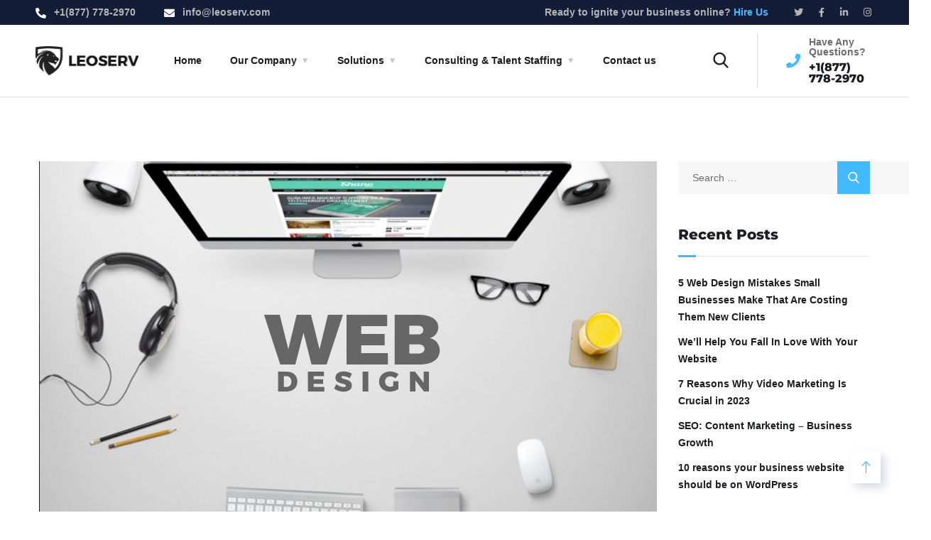

--- FILE ---
content_type: text/html; charset=UTF-8
request_url: https://leoserv.com/category/development/
body_size: 13447
content:
<!doctype html><html dir="ltr" lang="en-US" prefix="og: https://ogp.me/ns#"><head><script data-no-optimize="1">var litespeed_docref=sessionStorage.getItem("litespeed_docref");litespeed_docref&&(Object.defineProperty(document,"referrer",{get:function(){return litespeed_docref}}),sessionStorage.removeItem("litespeed_docref"));</script> <meta charset="UTF-8"><meta name="viewport" content="width=device-width, initial-scale=1"><link rel="profile" href="https://gmpg.org/xfn/11"><title>Development - Leoserv Inc | Web Design &amp; Digital Marketing Agency</title><meta name="robots" content="max-image-preview:large" /><link rel="canonical" href="https://leoserv.com/category/development/" /><meta name="generator" content="All in One SEO Pro (AIOSEO) 4.9.3" /><meta property="og:locale" content="en_US" /><meta property="og:site_name" content="Leoserv Inc | Web Design &amp; Digital Marketing Agency - Top Houston Web Design Company growing business globally." /><meta property="og:type" content="article" /><meta property="og:title" content="Development - Leoserv Inc | Web Design &amp; Digital Marketing Agency" /><meta property="og:url" content="https://leoserv.com/category/development/" /><meta property="og:image" content="https://leoserv.com/wp-content/uploads/2025/07/leoserv-logo-dark.png" /><meta property="og:image:secure_url" content="https://leoserv.com/wp-content/uploads/2025/07/leoserv-logo-dark.png" /><meta property="og:image:width" content="299" /><meta property="og:image:height" content="83" /><meta property="article:publisher" content="https://facebook.com/leoservinc" /><meta name="twitter:card" content="summary_large_image" /><meta name="twitter:site" content="@leoservinc" /><meta name="twitter:title" content="Development - Leoserv Inc | Web Design &amp; Digital Marketing Agency" /><meta name="twitter:image" content="https://leoserv.com/wp-content/uploads/2025/07/leoserv-logo-dark.png" /> <script type="application/ld+json" class="aioseo-schema">{"@context":"https:\/\/schema.org","@graph":[{"@type":"BreadcrumbList","@id":"https:\/\/leoserv.com\/category\/development\/#breadcrumblist","itemListElement":[{"@type":"ListItem","@id":"https:\/\/leoserv.com#listItem","position":1,"name":"Home","item":"https:\/\/leoserv.com","nextItem":{"@type":"ListItem","@id":"https:\/\/leoserv.com\/category\/development\/#listItem","name":"Development"}},{"@type":"ListItem","@id":"https:\/\/leoserv.com\/category\/development\/#listItem","position":2,"name":"Development","previousItem":{"@type":"ListItem","@id":"https:\/\/leoserv.com#listItem","name":"Home"}}]},{"@type":"CollectionPage","@id":"https:\/\/leoserv.com\/category\/development\/#collectionpage","url":"https:\/\/leoserv.com\/category\/development\/","name":"Development - Leoserv Inc | Web Design & Digital Marketing Agency","inLanguage":"en-US","isPartOf":{"@id":"https:\/\/leoserv.com\/#website"},"breadcrumb":{"@id":"https:\/\/leoserv.com\/category\/development\/#breadcrumblist"}},{"@type":"Organization","@id":"https:\/\/leoserv.com\/#organization","name":"Leoserv Inc | Web Design & Digital Marketing Agency","description":"Top Houston Web Design Company growing business globally.","url":"https:\/\/leoserv.com\/","telephone":"+12816987483","logo":{"@type":"ImageObject","url":"https:\/\/leoserv.com\/wp-content\/uploads\/2025\/07\/leoserv-logo-dark.png","@id":"https:\/\/leoserv.com\/category\/development\/#organizationLogo","width":299,"height":83},"image":{"@id":"https:\/\/leoserv.com\/category\/development\/#organizationLogo"},"sameAs":["https:\/\/facebook.com\/leoservinc","https:\/\/x.com\/leoservinc","https:\/\/instagram.com\/leoservinc","https:\/\/www.linkedin.com\/company\/leoserv\/"]},{"@type":"WebSite","@id":"https:\/\/leoserv.com\/#website","url":"https:\/\/leoserv.com\/","name":"Leoserv Inc | Web Design & Digital Marketing Agency","description":"Top Houston Web Design Company growing business globally.","inLanguage":"en-US","publisher":{"@id":"https:\/\/leoserv.com\/#organization"}}]}</script> <link rel='dns-prefetch' href='//fonts.googleapis.com' /><link rel="alternate" type="application/rss+xml" title="Leoserv Inc | Web Design &amp; Digital Marketing Agency &raquo; Feed" href="https://leoserv.com/feed/" /><link rel="alternate" type="application/rss+xml" title="Leoserv Inc | Web Design &amp; Digital Marketing Agency &raquo; Comments Feed" href="https://leoserv.com/comments/feed/" /><link rel="alternate" type="application/rss+xml" title="Leoserv Inc | Web Design &amp; Digital Marketing Agency &raquo; Development Category Feed" href="https://leoserv.com/category/development/feed/" /><link data-optimized="2" rel="stylesheet" href="https://leoserv.com/wp-content/litespeed/css/ac4e4468dbc7702442caa30930b17b68.css?ver=e70fc" /> <script type="litespeed/javascript" data-src="https://leoserv.com/wp-includes/js/jquery/jquery.min.js" id="jquery-core-js"></script> <script id="simple-likes-public-js-js-extra" type="litespeed/javascript">var simpleLikes={"ajaxurl":"https://leoserv.com/wp-admin/admin-ajax.php","like":"Like","unlike":"Unlike"}</script> <link rel="https://api.w.org/" href="https://leoserv.com/wp-json/" /><link rel="alternate" title="JSON" type="application/json" href="https://leoserv.com/wp-json/wp/v2/categories/3" /><link rel="EditURI" type="application/rsd+xml" title="RSD" href="https://leoserv.com/xmlrpc.php?rsd" /><meta name="generator" content="WordPress 6.9" /><meta name="author" content="Leoserv Inc."><meta name="distribution" content="Global"><meta name="Language" content="English" /><META name="YahooSeeker" content="INDEX, FOLLOW"><META name="msnbot" content="INDEX, FOLLOW"><META name="allow-search" content="yes"><meta name="DC.title" content="App Design Website, Creative Graphic Design Agency, Website Development Company Texas" /><meta name="geo.region" content="US-TX" /><meta name="geo.placename" content="The Woodlands" /><meta name="geo.position" content="30.172843;-95.470128" /><meta name="ICBM" content="30.172843, -95.470128" /><meta name="robots" content="noydir,noodp" /><meta name="revisit-after" content="2 days"><meta property="og:title" content="Leoserv: Top Ecommerce Web Development Company"/><meta property="og:description" content="With 10 years of successful journey, Leoserv is one of the top professional eCommerce web development company. Call our experts to discuss your project." /><meta property="og:url" content="https://leoserv.com/"/><meta property="og:image" content="https://leoserv.com/wp-content/uploads/2018/06/leoserv-logo2.png" /><meta name="rating" content="General"><meta name="twitter:card" content="With 10 years of successful journey, Leoserv is one of the top professional eCommerce web development company. Call our experts to discuss your project." /><meta name="twitter:title" content="Leoserv: Top Ecommerce Web Development Company" /><meta name="twitter:description" content="With 10 years of successful journey, Leoserv is one of the top professional eCommerce web development company. Call our experts to discuss your project."/><meta name="twitter:image" content="https://leoserv.com/wp-content/uploads/2018/06/leoserv-logo2.png" /><meta name="google-site-verification" content="XwtFYtsKfM-EvVk0k4FfHwj4allHfoH9EIx1MzdmOJQ" /> <script type="litespeed/javascript" data-src="https://www.googletagmanager.com/gtag/js?id=G-GC4KZCLQCX"></script> <script type="litespeed/javascript">window.dataLayer=window.dataLayer||[];function gtag(){dataLayer.push(arguments)}
gtag('js',new Date());gtag('config','G-GC4KZCLQCX')</script><script type="litespeed/javascript">(function(url){if(/(?:Chrome\/26\.0\.1410\.63 Safari\/537\.31|WordfenceTestMonBot)/.test(navigator.userAgent)){return}
var addEvent=function(evt,handler){if(window.addEventListener){document.addEventListener(evt,handler,!1)}else if(window.attachEvent){document.attachEvent('on'+evt,handler)}};var removeEvent=function(evt,handler){if(window.removeEventListener){document.removeEventListener(evt,handler,!1)}else if(window.detachEvent){document.detachEvent('on'+evt,handler)}};var evts='contextmenu dblclick drag dragend dragenter dragleave dragover dragstart drop keydown keypress keyup mousedown mousemove mouseout mouseover mouseup mousewheel scroll'.split(' ');var logHuman=function(){if(window.wfLogHumanRan){return}
window.wfLogHumanRan=!0;var wfscr=document.createElement('script');wfscr.type='text/javascript';wfscr.async=!0;wfscr.src=url+'&r='+Math.random();(document.getElementsByTagName('head')[0]||document.getElementsByTagName('body')[0]).appendChild(wfscr);for(var i=0;i<evts.length;i++){removeEvent(evts[i],logHuman)}};for(var i=0;i<evts.length;i++){addEvent(evts[i],logHuman)}})('//leoserv.com/?wordfence_lh=1&hid=A59FE2AE105FA6EEDD3BD24B0249FB5D')</script> <script></script> <link rel="icon" href="https://leoserv.com/wp-content/uploads/2020/06/cropped-favicon-32x32.png" sizes="32x32" /><link rel="icon" href="https://leoserv.com/wp-content/uploads/2020/06/cropped-favicon-192x192.png" sizes="192x192" /><link rel="apple-touch-icon" href="https://leoserv.com/wp-content/uploads/2020/06/cropped-favicon-180x180.png" /><meta name="msapplication-TileImage" content="https://leoserv.com/wp-content/uploads/2020/06/cropped-favicon-270x270.png" /></head><body class="archive category category-development category-3 wp-theme-fsp wp-child-theme-fsp-child elementor-default elementor-kit-2686"><div id="page" class="site"><header id="site-header" class="site-header sticky-header header-style-2 header-fullwidth"><div class="header-topbar "><div class="octf-area-wrap"><div class="container-fluid"><ul class="topbar-info clearfix"><li>
<i class="fas fa-phone-alt"></i>				                        +1(877) 778-2970</li><li>
<i class="fas fa-envelope"></i>				                        info@leoserv.com</li></ul><ul class="social-list"><li><a href="https://twitter.com/leoservinc" target="_self" ><i class="fab fa-twitter"></i></a></li><li><a href="https://www.facebook.com/leoservinc" target="_self" ><i class="fab fa-facebook-f"></i></a></li><li><a href="https://www.linkedin.com/company/leoserv/" target="_self" ><i class="fab fa-linkedin-in"></i></a></li><li><a href="https://www.instagram.com/leoservinc/" target="_self" ><i class="fab fa-instagram"></i></a></li></ul><div class="extra-text">
Ready to ignite your business online? <a href="/get-started/">Hire Us</a></div></div></div></div><div class="octf-main-header"><div class="octf-area-wrap"><div class="container-fluid octf-mainbar-container"><div class="octf-mainbar"><div class="octf-mainbar-row octf-row"><div class="octf-col logo-col"><div id="site-logo" class="site-logo">
<a href="https://leoserv.com/">
<img data-lazyloaded="1" src="[data-uri]" width="300" height="85" class="logo-static" data-src="https://leoserv.com/wp-content/uploads/2020/06/leoserv-mobile-logo.png" alt="Leoserv Inc | Web Design &amp; Digital Marketing Agency">
<img class="logo-scroll" src="https://leoserv.com/wp-content/uploads/2020/06/leoserv-web-logo.png" alt="Leoserv Inc | Web Design &amp; Digital Marketing Agency">
</a></div></div><div class="octf-col menu-col"><nav id="site-navigation" class="main-navigation"><ul id="primary-menu" class="menu"><li id="menu-item-2856" class="menu-item menu-item-type-post_type menu-item-object-page menu-item-home menu-item-2856"><a href="https://leoserv.com/">Home</a></li><li id="menu-item-2857" class="menu-item menu-item-type-post_type menu-item-object-page menu-item-has-children menu-item-2857"><a href="https://leoserv.com/about-us/">Our Company</a><ul class="sub-menu"><li id="menu-item-2908" class="menu-item menu-item-type-post_type menu-item-object-page menu-item-2908"><a href="https://leoserv.com/our-mission/">Our Mission</a></li><li id="menu-item-2858" class="menu-item menu-item-type-post_type menu-item-object-page menu-item-2858"><a href="https://leoserv.com/why-choose-us/">Why Choose Us</a></li><li id="menu-item-3384" class="menu-item menu-item-type-post_type menu-item-object-page menu-item-3384"><a href="https://leoserv.com/press/">Press</a></li></ul></li><li id="menu-item-2859" class="menu-item menu-item-type-post_type menu-item-object-page menu-item-has-children menu-item-2859"><a href="https://leoserv.com/our-services/">Solutions</a><ul class="sub-menu"><li id="menu-item-3392" class="menu-item menu-item-type-custom menu-item-object-custom menu-item-3392"><a href="https://leoserv.com/online-marketing-for-doctors/">Healthcare Marketing</a></li><li id="menu-item-3386" class="menu-item menu-item-type-custom menu-item-object-custom menu-item-3386"><a href="https://leoserv.com/our-services/search-engine-optimization/">SEO</a></li><li id="menu-item-3387" class="menu-item menu-item-type-custom menu-item-object-custom menu-item-3387"><a href="https://leoserv.com/our-services/website-development-design/">Web Development</a></li><li id="menu-item-3388" class="menu-item menu-item-type-custom menu-item-object-custom menu-item-3388"><a href="https://leoserv.com/our-services/social-media-marketing-advertising/">Social Media Marketing</a></li><li id="menu-item-3389" class="menu-item menu-item-type-custom menu-item-object-custom menu-item-3389"><a href="https://leoserv.com/our-services/promotional-video-marketing/">Promo Videos</a></li><li id="menu-item-3390" class="menu-item menu-item-type-custom menu-item-object-custom menu-item-3390"><a href="https://leoserv.com/our-services/print-media-graphic-design/">Print/Media Marketing</a></li><li id="menu-item-3478" class="menu-item menu-item-type-post_type menu-item-object-page menu-item-3478"><a href="https://leoserv.com/our-services/event-marketing-publicity/">Event Marketing &#038; Publicity</a></li></ul></li><li id="menu-item-3382" class="menu-item menu-item-type-custom menu-item-object-custom menu-item-has-children menu-item-3382"><a href="https://leoserv.com/it-recruitment-staffing/">Consulting &#038; Talent Staffing</a><ul class="sub-menu"><li id="menu-item-3383" class="menu-item menu-item-type-post_type menu-item-object-page menu-item-3383"><a href="https://leoserv.com/careers/">Careers</a></li></ul></li><li id="menu-item-2875" class="menu-item menu-item-type-post_type menu-item-object-page menu-item-2875"><a href="https://leoserv.com/contact-us/">Contact us</a></li></ul></nav></div><div class="octf-col cta-col text-right"><div class="octf-btn-cta"><div class="octf-header-module"><div class="toggle_search octf-cta-icons">
<i class="flaticon-search"></i></div><div class="h-search-form-field"><div class="h-search-form-inner"><form role="search" method="get" id="search-form" class="search-form" action="https://leoserv.com/" >
<label><span class="screen-reader-text">Search for:</span>
<input type="search" class="search-field" placeholder="Search &hellip;" value="" name="s" /></label>
<button type="submit" class="search-submit"><i class="flaticon-search"></i></button></form></div></div></div><div class="octf-header-module"><div class="btn-cta-group contact-header">
<i class="fas fa-phone"></i><div class="cinfo-header">
<span>Have Any Questions?</span>
<span class="main-text">+1(877) 778-2970</span></div></div></div></div></div></div></div></div></div></div><div class="header_mobile"><div class="container"><div class="mlogo_wrapper clearfix"><div class="mobile_logo">
<a href="https://leoserv.com/">
<img data-lazyloaded="1" src="[data-uri]" width="300" height="85" data-src="https://leoserv.com/wp-content/uploads/2020/06/leoserv-mobile-logo.png" alt="Leoserv Inc | Web Design &amp; Digital Marketing Agency">
</a></div><div id="mmenu_toggle">
<button></button></div></div><div class="mmenu_wrapper"><div class="mobile_nav collapse"><ul id="menu-primary-menu" class="mobile_mainmenu"><li class="menu-item menu-item-type-post_type menu-item-object-page menu-item-home menu-item-2856"><a href="https://leoserv.com/">Home</a></li><li class="menu-item menu-item-type-post_type menu-item-object-page menu-item-has-children menu-item-2857"><a href="https://leoserv.com/about-us/">Our Company</a><ul class="sub-menu"><li class="menu-item menu-item-type-post_type menu-item-object-page menu-item-2908"><a href="https://leoserv.com/our-mission/">Our Mission</a></li><li class="menu-item menu-item-type-post_type menu-item-object-page menu-item-2858"><a href="https://leoserv.com/why-choose-us/">Why Choose Us</a></li><li class="menu-item menu-item-type-post_type menu-item-object-page menu-item-3384"><a href="https://leoserv.com/press/">Press</a></li></ul></li><li class="menu-item menu-item-type-post_type menu-item-object-page menu-item-has-children menu-item-2859"><a href="https://leoserv.com/our-services/">Solutions</a><ul class="sub-menu"><li class="menu-item menu-item-type-custom menu-item-object-custom menu-item-3392"><a href="https://leoserv.com/online-marketing-for-doctors/">Healthcare Marketing</a></li><li class="menu-item menu-item-type-custom menu-item-object-custom menu-item-3386"><a href="https://leoserv.com/our-services/search-engine-optimization/">SEO</a></li><li class="menu-item menu-item-type-custom menu-item-object-custom menu-item-3387"><a href="https://leoserv.com/our-services/website-development-design/">Web Development</a></li><li class="menu-item menu-item-type-custom menu-item-object-custom menu-item-3388"><a href="https://leoserv.com/our-services/social-media-marketing-advertising/">Social Media Marketing</a></li><li class="menu-item menu-item-type-custom menu-item-object-custom menu-item-3389"><a href="https://leoserv.com/our-services/promotional-video-marketing/">Promo Videos</a></li><li class="menu-item menu-item-type-custom menu-item-object-custom menu-item-3390"><a href="https://leoserv.com/our-services/print-media-graphic-design/">Print/Media Marketing</a></li><li class="menu-item menu-item-type-post_type menu-item-object-page menu-item-3478"><a href="https://leoserv.com/our-services/event-marketing-publicity/">Event Marketing &#038; Publicity</a></li></ul></li><li class="menu-item menu-item-type-custom menu-item-object-custom menu-item-has-children menu-item-3382"><a href="https://leoserv.com/it-recruitment-staffing/">Consulting &#038; Talent Staffing</a><ul class="sub-menu"><li class="menu-item menu-item-type-post_type menu-item-object-page menu-item-3383"><a href="https://leoserv.com/careers/">Careers</a></li></ul></li><li class="menu-item menu-item-type-post_type menu-item-object-page menu-item-2875"><a href="https://leoserv.com/contact-us/">Contact us</a></li></ul></div></div></div></div></header><div id="content" class="site-content"><div class="entry-content"><div class="container"><div class="row"><div id="primary" class="content-area col-lg-9 col-md-9 col-sm-12 col-xs-12"><main id="main" class="site-main"><article id="post-26" class="post-box masonry-post-item post-26 post type-post status-publish format-standard has-post-thumbnail hentry category-development category-seo category-technology tag-marketing tag-seo tag-web-design tag-web-development tag-website"><div class="post-inner"><div class="entry-media"><div class="post-cat"><span class="posted-in"><a href="https://leoserv.com/category/development/" rel="category tag">Development</a> <a href="https://leoserv.com/category/seo/" rel="category tag">SEO</a> <a href="https://leoserv.com/category/technology/" rel="category tag">Technology</a></span></div>	            <a href="https://leoserv.com/fall-in-love-with-your-website/">
<img data-lazyloaded="1" src="[data-uri]" width="870" height="520" data-src="https://leoserv.com/wp-content/uploads/2019/09/leoserv-web-design-8.jpg" class="attachment-post-thumbnail size-post-thumbnail wp-post-image" alt="" decoding="async" fetchpriority="high" data-srcset="https://leoserv.com/wp-content/uploads/2019/09/leoserv-web-design-8.jpg 870w, https://leoserv.com/wp-content/uploads/2019/09/leoserv-web-design-8-300x179.jpg 300w, https://leoserv.com/wp-content/uploads/2019/09/leoserv-web-design-8-768x459.jpg 768w, https://leoserv.com/wp-content/uploads/2019/09/leoserv-web-design-8-720x430.jpg 720w" data-sizes="(max-width: 870px) 100vw, 870px" />	            </a></div><div class="inner-post"><div class="entry-header"><div class="entry-meta">
<span class="posted-on">_ <a href="https://leoserv.com/fall-in-love-with-your-website/" rel="bookmark"><time class="entry-date published" datetime="2023-03-18T09:23:05+00:00">March 18, 2023</time></a></span><span class="byline">_ <a class="url fn n" href="https://leoserv.com/author/admin/">admin</a></span><span class="comment-num">_ <a href="https://leoserv.com/fall-in-love-with-your-website/#respond">0 Comments</a></span></div><h3 class="entry-title"><a href="https://leoserv.com/fall-in-love-with-your-website/" rel="bookmark">We&#8217;ll Help You Fall In Love With Your Website</a></h3></div><div class="entry-summary the-excerpt"><p>The basic premise of search engine reputation management is to use the following three strategies to accomplish the goal of creating a completely positive first page of search engine results for a specific term&#8230;</p></div><div class="btn-readmore">
<a href="https://leoserv.com/fall-in-love-with-your-website/"><i class="flaticon-right-arrow-1"></i> LEARN MORE</a>	        	<span class="sl-wrapper"><a href="https://leoserv.com/wp-admin/admin-ajax.php?action=process_simple_like&post_id=26&nonce=64e53f81fc&is_comment=0&disabled=true" class="sl-button sl-button-26" data-nonce="64e53f81fc" data-post-id="26" data-iscomment="0" title="Like"><span class="sl-icon"><svg role="img" xmlns="http://www.w3.org/2000/svg" xmlns:xlink="http://www.w3.org/1999/xlink" version="1.1" x="0" y="0" viewBox="0 0 128 128" enable-background="new 0 0 128 128" xml:space="preserve"><path id="heart" d="M64 127.5C17.1 79.9 3.9 62.3 1 44.4c-3.5-22 12.2-43.9 36.7-43.9 10.5 0 20 4.2 26.4 11.2 6.3-7 15.9-11.2 26.4-11.2 24.3 0 40.2 21.8 36.7 43.9C124.2 62 111.9 78.9 64 127.5zM37.6 13.4c-9.9 0-18.2 5.2-22.3 13.8C5 49.5 28.4 72 64 109.2c35.7-37.3 59-59.8 48.6-82 -4.1-8.7-12.4-13.8-22.3-13.8 -15.9 0-22.7 13-26.4 19.2C60.6 26.8 54.4 13.4 37.6 13.4z"/>&#9829;</svg></span><span class="sl-count">417</a><span id="sl-loader"></span></span></div></div></div></article><article id="post-3431" class="post-box masonry-post-item post-3431 post type-post status-publish format-standard has-post-thumbnail hentry category-design category-development"><div class="post-inner"><div class="entry-media"><div class="post-cat"><span class="posted-in"><a href="https://leoserv.com/category/design/" rel="category tag">Design</a> <a href="https://leoserv.com/category/development/" rel="category tag">Development</a></span></div>	            <a href="https://leoserv.com/10-reasons-your-business-website-should-be-on-wordpress/">
<img data-lazyloaded="1" src="[data-uri]" width="1042" height="665" data-src="https://leoserv.com/wp-content/uploads/2022/05/wordpress-benefits.jpeg" class="attachment-post-thumbnail size-post-thumbnail wp-post-image" alt="" decoding="async" data-srcset="https://leoserv.com/wp-content/uploads/2022/05/wordpress-benefits.jpeg 1042w, https://leoserv.com/wp-content/uploads/2022/05/wordpress-benefits-300x191.jpeg 300w, https://leoserv.com/wp-content/uploads/2022/05/wordpress-benefits-1024x654.jpeg 1024w, https://leoserv.com/wp-content/uploads/2022/05/wordpress-benefits-768x490.jpeg 768w, https://leoserv.com/wp-content/uploads/2022/05/wordpress-benefits-720x460.jpeg 720w" data-sizes="(max-width: 1042px) 100vw, 1042px" />	            </a></div><div class="inner-post"><div class="entry-header"><div class="entry-meta">
<span class="posted-on">_ <a href="https://leoserv.com/10-reasons-your-business-website-should-be-on-wordpress/" rel="bookmark"><time class="entry-date published updated" datetime="2022-05-06T20:18:28+00:00">May 6, 2022</time></a></span><span class="byline">_ <a class="url fn n" href="https://leoserv.com/author/admin/">admin</a></span><span class="comment-num">_ <a href="https://leoserv.com/10-reasons-your-business-website-should-be-on-wordpress/#respond">0 Comments</a></span></div><h3 class="entry-title"><a href="https://leoserv.com/10-reasons-your-business-website-should-be-on-wordpress/" rel="bookmark">10 reasons your business website should be on WordPress</a></h3></div><div class="entry-summary the-excerpt"><p>10 Benefits of Using WordPress to Power Your Company’s Website WordPress has been around since 2003 and is the most popular blogging software on the market. Over the last few years, WordPress has also become the content management software of choice for non-blogging websites. Here are the top 10 reasons why WordPress is so popular [&hellip;]</p></div><div class="btn-readmore">
<a href="https://leoserv.com/10-reasons-your-business-website-should-be-on-wordpress/"><i class="flaticon-right-arrow-1"></i> LEARN MORE</a>	        	<span class="sl-wrapper"><a href="https://leoserv.com/wp-admin/admin-ajax.php?action=process_simple_like&post_id=3431&nonce=64e53f81fc&is_comment=0&disabled=true" class="sl-button sl-button-3431" data-nonce="64e53f81fc" data-post-id="3431" data-iscomment="0" title="Like"><span class="sl-icon"><svg role="img" xmlns="http://www.w3.org/2000/svg" xmlns:xlink="http://www.w3.org/1999/xlink" version="1.1" x="0" y="0" viewBox="0 0 128 128" enable-background="new 0 0 128 128" xml:space="preserve"><path id="heart" d="M64 127.5C17.1 79.9 3.9 62.3 1 44.4c-3.5-22 12.2-43.9 36.7-43.9 10.5 0 20 4.2 26.4 11.2 6.3-7 15.9-11.2 26.4-11.2 24.3 0 40.2 21.8 36.7 43.9C124.2 62 111.9 78.9 64 127.5zM37.6 13.4c-9.9 0-18.2 5.2-22.3 13.8C5 49.5 28.4 72 64 109.2c35.7-37.3 59-59.8 48.6-82 -4.1-8.7-12.4-13.8-22.3-13.8 -15.9 0-22.7 13-26.4 19.2C60.6 26.8 54.4 13.4 37.6 13.4z"/>&#9829;</svg></span><span class="sl-count">187</a><span id="sl-loader"></span></span></div></div></div></article></main></div><aside id="primary-sidebar" class="widget-area primary-sidebar col-lg-3 col-md-3 col-sm-12 col-xs-12"><section id="search-2" class="widget widget_search"><form role="search" method="get" id="search-form" class="search-form" action="https://leoserv.com/" >
<label><span class="screen-reader-text">Search for:</span>
<input type="search" class="search-field" placeholder="Search &hellip;" value="" name="s" /></label>
<button type="submit" class="search-submit"><i class="flaticon-search"></i></button></form></section><section id="recent-posts-2" class="widget widget_recent_entries"><h5 class="widget-title">Recent Posts</h5><ul><li>
<a href="https://leoserv.com/5-web-design-mistakes-small-businesses-make-that-are-costing-them-new-clients/">5 Web Design Mistakes Small Businesses Make That Are Costing Them New Clients</a></li><li>
<a href="https://leoserv.com/fall-in-love-with-your-website/">We&#8217;ll Help You Fall In Love With Your Website</a></li><li>
<a href="https://leoserv.com/7-reasons-why-promotional-marketing-is-crucial/">7 Reasons Why Video Marketing Is Crucial in 2023</a></li><li>
<a href="https://leoserv.com/seo-basics-content-marketing/">SEO: Content Marketing &#8211; Business Growth</a></li><li>
<a href="https://leoserv.com/10-reasons-your-business-website-should-be-on-wordpress/">10 reasons your business website should be on WordPress</a></li></ul></section><section id="categories-3" class="widget widget_categories"><h5 class="widget-title">Categories</h5><form action="https://leoserv.com" method="get"><label class="screen-reader-text" for="cat">Categories</label><select  name='cat' id='cat' class='postform'><option value='-1'>Select Category</option><option class="level-0" value="2">Design</option><option class="level-0" value="3" selected="selected">Development</option><option class="level-0" value="36">Marketing</option><option class="level-0" value="34">Promos</option><option class="level-0" value="24">SEO</option><option class="level-0" value="40">Small Business</option><option class="level-0" value="4">Startup</option><option class="level-0" value="5">Technology</option><option class="level-0" value="35">Videos</option><option class="level-0" value="38">Web Design</option>
</select></form><script type="litespeed/javascript">((dropdownId)=>{const dropdown=document.getElementById(dropdownId);function onSelectChange(){setTimeout(()=>{if('escape'===dropdown.dataset.lastkey){return}
if(dropdown.value&&parseInt(dropdown.value)>0&&dropdown instanceof HTMLSelectElement){dropdown.parentElement.submit()}},250)}
function onKeyUp(event){if('Escape'===event.key){dropdown.dataset.lastkey='escape'}else{delete dropdown.dataset.lastkey}}
function onClick(){delete dropdown.dataset.lastkey}
dropdown.addEventListener('keyup',onKeyUp);dropdown.addEventListener('click',onClick);dropdown.addEventListener('change',onSelectChange)})("cat")</script> </section><section id="media_image-1" class="widget widget_media_image"><a href="https://leoserv.com/get-started/"><img data-lazyloaded="1" src="[data-uri]" width="271" height="350" data-src="https://leoserv.com/wp-content/uploads/2023/09/promo-image-copy.jpg" class="image wp-image-3652  attachment-full size-full" alt="" style="max-width: 100%; height: auto;" decoding="async" data-srcset="https://leoserv.com/wp-content/uploads/2023/09/promo-image-copy.jpg 271w, https://leoserv.com/wp-content/uploads/2023/09/promo-image-copy-232x300.jpg 232w" data-sizes="(max-width: 271px) 100vw, 271px" /></a></section><section id="custom_html-2" class="widget_text widget widget_custom_html"><div class="textwidget custom-html-widget"><script src="https://apps.elfsight.com/p/platform.js" defer></script> <div class="elfsight-app-796ec7c5-2fd4-4faa-801b-1b0adc0533b9"></div></div></section></aside></div></div></div></div><footer id="site-footer" class="site-footer" itemscope="itemscope" itemtype="http://schema.org/WPFooter"><div data-elementor-type="wp-post" data-elementor-id="1334" class="elementor elementor-1334"><div class="elementor-inner"><div class="elementor-section-wrap"><section class="elementor-section elementor-top-section elementor-element elementor-element-6508575e ot-traditional elementor-section-boxed elementor-section-height-default elementor-section-height-default" data-id="6508575e" data-element_type="section" data-settings="{&quot;background_background&quot;:&quot;classic&quot;}"><div class="elementor-container elementor-column-gap-default"><div class="elementor-row"><div class="elementor-column elementor-col-100 elementor-top-column elementor-element elementor-element-5587c4ca" data-id="5587c4ca" data-element_type="column"><div class="elementor-column-wrap elementor-element-populated"><div class="elementor-widget-wrap"><section class="elementor-section elementor-inner-section elementor-element elementor-element-186bd516 elementor-section-full_width ot-traditional elementor-section-height-default elementor-section-height-default" data-id="186bd516" data-element_type="section"><div class="elementor-container elementor-column-gap-default"><div class="elementor-row"><div class="elementor-column elementor-col-25 elementor-inner-column elementor-element elementor-element-18c5c13c" data-id="18c5c13c" data-element_type="column"><div class="elementor-column-wrap elementor-element-populated"><div class="elementor-widget-wrap"><div class="elementor-element elementor-element-7072aadf elementor-widget elementor-widget-heading" data-id="7072aadf" data-element_type="widget" data-widget_type="heading.default"><div class="elementor-widget-container"><h5 class="elementor-heading-title elementor-size-default">Services</h5></div></div><div class="elementor-element elementor-element-1f2e614b elementor-icon-list--layout-traditional elementor-list-item-link-full_width elementor-widget elementor-widget-icon-list" data-id="1f2e614b" data-element_type="widget" data-widget_type="icon-list.default"><div class="elementor-widget-container"><ul class="elementor-icon-list-items"><li class="elementor-icon-list-item">
<a href="https://leoserv.com/our-services/search-engine-optimization/"><span class="elementor-icon-list-text">Search Engine Optimization</span>
</a></li><li class="elementor-icon-list-item">
<a href="https://leoserv.com/our-services/website-development-design/"><span class="elementor-icon-list-text">Website Development/Design</span>
</a></li><li class="elementor-icon-list-item">
<a href="https://leoserv.com/our-services/social-media-marketing-advertising/"><span class="elementor-icon-list-text">Social Media Marketing/Advertising</span>
</a></li><li class="elementor-icon-list-item">
<a href="https://leoserv.com/our-services/promotional-video-marketing/"><span class="elementor-icon-list-text">Promotional Video Marketing</span>
</a></li><li class="elementor-icon-list-item">
<a href="https://leoserv.com/our-services/print-media-graphic-design/"><span class="elementor-icon-list-text">Print/Media Graphic Marketing</span>
</a></li><li class="elementor-icon-list-item">
<a href="https://leoserv.com/our-services/event-marketing-publicity/"><span class="elementor-icon-list-text">Event Marketing & Publicity</span>
</a></li></ul></div></div></div></div></div><div class="elementor-column elementor-col-25 elementor-inner-column elementor-element elementor-element-125edd59" data-id="125edd59" data-element_type="column"><div class="elementor-column-wrap elementor-element-populated"><div class="elementor-widget-wrap"><div class="elementor-element elementor-element-79516437 elementor-widget elementor-widget-heading" data-id="79516437" data-element_type="widget" data-widget_type="heading.default"><div class="elementor-widget-container"><h5 class="elementor-heading-title elementor-size-default">Resources</h5></div></div><div class="elementor-element elementor-element-7a61e2c6 elementor-icon-list--layout-traditional elementor-list-item-link-full_width elementor-widget elementor-widget-icon-list" data-id="7a61e2c6" data-element_type="widget" data-widget_type="icon-list.default"><div class="elementor-widget-container"><ul class="elementor-icon-list-items"><li class="elementor-icon-list-item">
<a href="https://leoserv.com/press/"><span class="elementor-icon-list-text">Press</span>
</a></li><li class="elementor-icon-list-item">
<a href="https://www.leoserv.com/careers"><span class="elementor-icon-list-text">Careers</span>
</a></li><li class="elementor-icon-list-item">
<a href="https://leoserv.com/testimonials/"><span class="elementor-icon-list-text">Testimonials</span>
</a></li><li class="elementor-icon-list-item">
<a href="/faqs"><span class="elementor-icon-list-text">FAQs</span>
</a></li><li class="elementor-icon-list-item">
<a href="https://desk.zoho.com/portal/leoserv/"><span class="elementor-icon-list-text">Client Portal</span>
</a></li><li class="elementor-icon-list-item">
<a href="mailto:ticket@leoserv.com"><span class="elementor-icon-list-text">Send a quick mail</span>
</a></li></ul></div></div></div></div></div><div class="elementor-column elementor-col-25 elementor-inner-column elementor-element elementor-element-69dac12b" data-id="69dac12b" data-element_type="column"><div class="elementor-column-wrap elementor-element-populated"><div class="elementor-widget-wrap"><div class="elementor-element elementor-element-dcdc7f6 elementor-icon-list--layout-traditional elementor-list-item-link-full_width elementor-widget elementor-widget-icon-list" data-id="dcdc7f6" data-element_type="widget" data-widget_type="icon-list.default"><div class="elementor-widget-container"><ul class="elementor-icon-list-items"><li class="elementor-icon-list-item">
<a href="https://leoserv.com/about-us/"><span class="elementor-icon-list-text">Who We Are</span>
</a></li><li class="elementor-icon-list-item">
<a href="https://leoserv.com/our-mission"><span class="elementor-icon-list-text">Our Mission</span>
</a></li><li class="elementor-icon-list-item">
<a href="https://leoserv.com/our-mission"><span class="elementor-icon-list-text">Our Vision</span>
</a></li><li class="elementor-icon-list-item">
<a href="https://leoserv.com/our-mission"><span class="elementor-icon-list-text">Our Philosophy</span>
</a></li><li class="elementor-icon-list-item">
<a href="https://leoserv.com/reviews"><span class="elementor-icon-list-text">Google Reviews</span>
</a></li><li class="elementor-icon-list-item">
<a href="https://leoserv.com/policies"><span class="elementor-icon-list-text">Privacy Policies</span>
</a></li></ul></div></div></div></div></div><div class="elementor-column elementor-col-25 elementor-inner-column elementor-element elementor-element-788ff7c7" data-id="788ff7c7" data-element_type="column"><div class="elementor-column-wrap elementor-element-populated"><div class="elementor-widget-wrap"><div class="elementor-element elementor-element-30b4cf6c elementor-widget elementor-widget-heading" data-id="30b4cf6c" data-element_type="widget" data-widget_type="heading.default"><div class="elementor-widget-container"><h5 class="elementor-heading-title elementor-size-default">Subscribe</h5></div></div><div class="elementor-element elementor-element-6f681dab elementor-widget elementor-widget-heading" data-id="6f681dab" data-element_type="widget" data-widget_type="heading.default"><div class="elementor-widget-container"><h5 class="elementor-heading-title elementor-size-default">About Leoserv</h5></div></div><div class="elementor-element elementor-element-544c9c0b elementor-widget elementor-widget-text-editor" data-id="544c9c0b" data-element_type="widget" data-widget_type="text-editor.default"><div class="elementor-widget-container"><div class="elementor-text-editor elementor-clearfix">
Follow our newsletter to stay
updated  about agency.</div></div></div><div class="elementor-element elementor-element-dfaa93f elementor-widget elementor-widget-html" data-id="dfaa93f" data-element_type="widget" data-widget_type="html.default"><div class="elementor-widget-container"><div id="mc_embed_signup"><form action="https://leoserv.us7.list-manage.com/subscribe/post?u=0a2a3e802ad9be17253e2410c&amp;id=488610a101" method="post" id="mc-embedded-subscribe-form" name="mc-embedded-subscribe-form" class="validate" target="_blank" novalidate><div id="mc_embed_signup_scroll">
<input type="email" value="" name="EMAIL" class="email form-control" id="mce-EMAIL" placeholder="email address" required><div style="position: absolute; left: -5000px;" aria-hidden="true"><input type="text" name="b_0a2a3e802ad9be17253e2410c_488610a101" tabindex="-1" value=""></div><div class="clear"><input type="submit" value="Subscribe" name="subscribe" id="mc-embedded-subscribe" class="button"></div></div></form></div></div></div></div></div></div></div></div></section><section class="elementor-section elementor-inner-section elementor-element elementor-element-6b33d5f7 elementor-section-full_width elementor-section-content-middle ot-traditional elementor-section-height-default elementor-section-height-default" data-id="6b33d5f7" data-element_type="section"><div class="elementor-container elementor-column-gap-default"><div class="elementor-row"><div class="elementor-column elementor-col-50 elementor-inner-column elementor-element elementor-element-1274ee67" data-id="1274ee67" data-element_type="column"><div class="elementor-column-wrap elementor-element-populated"><div class="elementor-widget-wrap"><div class="elementor-element elementor-element-3f47cf74 elementor-widget elementor-widget-image" data-id="3f47cf74" data-element_type="widget" data-widget_type="image.default"><div class="elementor-widget-container"><div class="elementor-image">
<img data-lazyloaded="1" src="[data-uri]" width="143" height="40" data-src="https://leoserv.com/wp-content/uploads/2020/01/lsv-footer.png" class="attachment-full size-full" alt="" /></div></div></div></div></div></div><div class="elementor-column elementor-col-50 elementor-inner-column elementor-element elementor-element-98aa355" data-id="98aa355" data-element_type="column"><div class="elementor-column-wrap elementor-element-populated"><div class="elementor-widget-wrap"><div class="elementor-element elementor-element-34acc483 wos-year elementor-widget elementor-widget-text-editor" data-id="34acc483" data-element_type="widget" data-widget_type="text-editor.default"><div class="elementor-widget-container"><div class="elementor-text-editor elementor-clearfix">
Copyright © {Y} | Leoserv Inc. | All rights reserved. <a href="https://leoserv.com/privacy-policy">Privacy Policy</a> | <a href="https://leoserv.com/terms-of-use">Terms Of Use</a></div></div></div></div></div></div></div></div></section></div></div></div></div></div></section></div></div></div></footer></div> <script id="zsiqchat" type="litespeed/javascript">var $zoho=$zoho||{};$zoho.salesiq=$zoho.salesiq||{widgetcode:"3765c2454ea2a7324ebcc8aa8030192a50f857650aa1ac7e1f1f619cdf9e2c61",values:{},ready:function(){}};var d=document;s=d.createElement("script");s.type="text/javascript";s.id="zsiqscript";s.defer=!0;s.src="https://salesiq.zoho.com/widget?plugin_source=wordpress";t=d.getElementsByTagName("script")[0];t.parentNode.insertBefore(s,t)</script><script type="speculationrules">{"prefetch":[{"source":"document","where":{"and":[{"href_matches":"/*"},{"not":{"href_matches":["/wp-*.php","/wp-admin/*","/wp-content/uploads/*","/wp-content/*","/wp-content/plugins/*","/wp-content/themes/fsp-child/*","/wp-content/themes/fsp/*","/*\\?(.+)"]}},{"not":{"selector_matches":"a[rel~=\"nofollow\"]"}},{"not":{"selector_matches":".no-prefetch, .no-prefetch a"}}]},"eagerness":"conservative"}]}</script> <script type="litespeed/javascript">(function($){$(document).ready(function(){var yearPlaceholder=$('.wos-year');var currentYear=new Date().getFullYear();yearPlaceholder.html(yearPlaceholder.html().replace('{Y}',currentYear))})})(jQuery)</script> <a id="back-to-top" href="#" class="show"><i class="flaticon-up-arrow"></i></a> <script id="wp-i18n-js-after" type="litespeed/javascript">wp.i18n.setLocaleData({'text direction\u0004ltr':['ltr']})</script> <script id="contact-form-7-js-before" type="litespeed/javascript">var wpcf7={"api":{"root":"https:\/\/leoserv.com\/wp-json\/","namespace":"contact-form-7\/v1"},"cached":1}</script> <script id="elementor-pro-frontend-js-before" type="litespeed/javascript">var ElementorProFrontendConfig={"ajaxurl":"https:\/\/leoserv.com\/wp-admin\/admin-ajax.php","nonce":"dae076065d","i18n":{"toc_no_headings_found":"No headings were found on this page."},"shareButtonsNetworks":{"facebook":{"title":"Facebook","has_counter":!0},"twitter":{"title":"Twitter"},"google":{"title":"Google+","has_counter":!0},"linkedin":{"title":"LinkedIn","has_counter":!0},"pinterest":{"title":"Pinterest","has_counter":!0},"reddit":{"title":"Reddit","has_counter":!0},"vk":{"title":"VK","has_counter":!0},"odnoklassniki":{"title":"OK","has_counter":!0},"tumblr":{"title":"Tumblr"},"digg":{"title":"Digg"},"skype":{"title":"Skype"},"stumbleupon":{"title":"StumbleUpon","has_counter":!0},"mix":{"title":"Mix"},"telegram":{"title":"Telegram"},"pocket":{"title":"Pocket","has_counter":!0},"xing":{"title":"XING","has_counter":!0},"whatsapp":{"title":"WhatsApp"},"email":{"title":"Email"},"print":{"title":"Print"}},"facebook_sdk":{"lang":"en_US","app_id":""},"lottie":{"defaultAnimationUrl":"https:\/\/leoserv.com\/wp-content\/plugins\/elementor-pro\/modules\/lottie\/assets\/animations\/default.json"}}</script> <script id="elementor-frontend-js-before" type="litespeed/javascript">var elementorFrontendConfig={"environmentMode":{"edit":!1,"wpPreview":!1,"isScriptDebug":!1},"i18n":{"shareOnFacebook":"Share on Facebook","shareOnTwitter":"Share on Twitter","pinIt":"Pin it","download":"Download","downloadImage":"Download image","fullscreen":"Fullscreen","zoom":"Zoom","share":"Share","playVideo":"Play Video","previous":"Previous","next":"Next","close":"Close"},"is_rtl":!1,"breakpoints":{"xs":0,"sm":480,"md":768,"lg":1025,"xl":1440,"xxl":1600},"responsive":{"breakpoints":{"mobile":{"label":"Mobile","value":767,"default_value":767,"direction":"max","is_enabled":!0},"mobile_extra":{"label":"Mobile Extra","value":880,"default_value":880,"direction":"max","is_enabled":!1},"tablet":{"label":"Tablet","value":1024,"default_value":1024,"direction":"max","is_enabled":!0},"tablet_extra":{"label":"Tablet Extra","value":1200,"default_value":1200,"direction":"max","is_enabled":!1},"laptop":{"label":"Laptop","value":1366,"default_value":1366,"direction":"max","is_enabled":!1},"widescreen":{"label":"Widescreen","value":2400,"default_value":2400,"direction":"min","is_enabled":!1}}},"version":"3.6.4","is_static":!1,"experimentalFeatures":{"e_import_export":!0,"e_hidden_wordpress_widgets":!0,"landing-pages":!0,"elements-color-picker":!0,"favorite-widgets":!0,"admin-top-bar":!0},"urls":{"assets":"https:\/\/leoserv.com\/wp-content\/plugins\/elementor\/assets\/"},"settings":{"editorPreferences":[]},"kit":{"active_breakpoints":["viewport_mobile","viewport_tablet"],"global_image_lightbox":"yes","lightbox_enable_counter":"yes","lightbox_enable_fullscreen":"yes","lightbox_enable_zoom":"yes","lightbox_enable_share":"yes","lightbox_title_src":"title","lightbox_description_src":"description"},"post":{"id":0,"title":"Development - Leoserv Inc | Web Design &amp; Digital Marketing Agency","excerpt":""}}</script> <script data-no-optimize="1">window.lazyLoadOptions=Object.assign({},{threshold:300},window.lazyLoadOptions||{});!function(t,e){"object"==typeof exports&&"undefined"!=typeof module?module.exports=e():"function"==typeof define&&define.amd?define(e):(t="undefined"!=typeof globalThis?globalThis:t||self).LazyLoad=e()}(this,function(){"use strict";function e(){return(e=Object.assign||function(t){for(var e=1;e<arguments.length;e++){var n,a=arguments[e];for(n in a)Object.prototype.hasOwnProperty.call(a,n)&&(t[n]=a[n])}return t}).apply(this,arguments)}function o(t){return e({},at,t)}function l(t,e){return t.getAttribute(gt+e)}function c(t){return l(t,vt)}function s(t,e){return function(t,e,n){e=gt+e;null!==n?t.setAttribute(e,n):t.removeAttribute(e)}(t,vt,e)}function i(t){return s(t,null),0}function r(t){return null===c(t)}function u(t){return c(t)===_t}function d(t,e,n,a){t&&(void 0===a?void 0===n?t(e):t(e,n):t(e,n,a))}function f(t,e){et?t.classList.add(e):t.className+=(t.className?" ":"")+e}function _(t,e){et?t.classList.remove(e):t.className=t.className.replace(new RegExp("(^|\\s+)"+e+"(\\s+|$)")," ").replace(/^\s+/,"").replace(/\s+$/,"")}function g(t){return t.llTempImage}function v(t,e){!e||(e=e._observer)&&e.unobserve(t)}function b(t,e){t&&(t.loadingCount+=e)}function p(t,e){t&&(t.toLoadCount=e)}function n(t){for(var e,n=[],a=0;e=t.children[a];a+=1)"SOURCE"===e.tagName&&n.push(e);return n}function h(t,e){(t=t.parentNode)&&"PICTURE"===t.tagName&&n(t).forEach(e)}function a(t,e){n(t).forEach(e)}function m(t){return!!t[lt]}function E(t){return t[lt]}function I(t){return delete t[lt]}function y(e,t){var n;m(e)||(n={},t.forEach(function(t){n[t]=e.getAttribute(t)}),e[lt]=n)}function L(a,t){var o;m(a)&&(o=E(a),t.forEach(function(t){var e,n;e=a,(t=o[n=t])?e.setAttribute(n,t):e.removeAttribute(n)}))}function k(t,e,n){f(t,e.class_loading),s(t,st),n&&(b(n,1),d(e.callback_loading,t,n))}function A(t,e,n){n&&t.setAttribute(e,n)}function O(t,e){A(t,rt,l(t,e.data_sizes)),A(t,it,l(t,e.data_srcset)),A(t,ot,l(t,e.data_src))}function w(t,e,n){var a=l(t,e.data_bg_multi),o=l(t,e.data_bg_multi_hidpi);(a=nt&&o?o:a)&&(t.style.backgroundImage=a,n=n,f(t=t,(e=e).class_applied),s(t,dt),n&&(e.unobserve_completed&&v(t,e),d(e.callback_applied,t,n)))}function x(t,e){!e||0<e.loadingCount||0<e.toLoadCount||d(t.callback_finish,e)}function M(t,e,n){t.addEventListener(e,n),t.llEvLisnrs[e]=n}function N(t){return!!t.llEvLisnrs}function z(t){if(N(t)){var e,n,a=t.llEvLisnrs;for(e in a){var o=a[e];n=e,o=o,t.removeEventListener(n,o)}delete t.llEvLisnrs}}function C(t,e,n){var a;delete t.llTempImage,b(n,-1),(a=n)&&--a.toLoadCount,_(t,e.class_loading),e.unobserve_completed&&v(t,n)}function R(i,r,c){var l=g(i)||i;N(l)||function(t,e,n){N(t)||(t.llEvLisnrs={});var a="VIDEO"===t.tagName?"loadeddata":"load";M(t,a,e),M(t,"error",n)}(l,function(t){var e,n,a,o;n=r,a=c,o=u(e=i),C(e,n,a),f(e,n.class_loaded),s(e,ut),d(n.callback_loaded,e,a),o||x(n,a),z(l)},function(t){var e,n,a,o;n=r,a=c,o=u(e=i),C(e,n,a),f(e,n.class_error),s(e,ft),d(n.callback_error,e,a),o||x(n,a),z(l)})}function T(t,e,n){var a,o,i,r,c;t.llTempImage=document.createElement("IMG"),R(t,e,n),m(c=t)||(c[lt]={backgroundImage:c.style.backgroundImage}),i=n,r=l(a=t,(o=e).data_bg),c=l(a,o.data_bg_hidpi),(r=nt&&c?c:r)&&(a.style.backgroundImage='url("'.concat(r,'")'),g(a).setAttribute(ot,r),k(a,o,i)),w(t,e,n)}function G(t,e,n){var a;R(t,e,n),a=e,e=n,(t=Et[(n=t).tagName])&&(t(n,a),k(n,a,e))}function D(t,e,n){var a;a=t,(-1<It.indexOf(a.tagName)?G:T)(t,e,n)}function S(t,e,n){var a;t.setAttribute("loading","lazy"),R(t,e,n),a=e,(e=Et[(n=t).tagName])&&e(n,a),s(t,_t)}function V(t){t.removeAttribute(ot),t.removeAttribute(it),t.removeAttribute(rt)}function j(t){h(t,function(t){L(t,mt)}),L(t,mt)}function F(t){var e;(e=yt[t.tagName])?e(t):m(e=t)&&(t=E(e),e.style.backgroundImage=t.backgroundImage)}function P(t,e){var n;F(t),n=e,r(e=t)||u(e)||(_(e,n.class_entered),_(e,n.class_exited),_(e,n.class_applied),_(e,n.class_loading),_(e,n.class_loaded),_(e,n.class_error)),i(t),I(t)}function U(t,e,n,a){var o;n.cancel_on_exit&&(c(t)!==st||"IMG"===t.tagName&&(z(t),h(o=t,function(t){V(t)}),V(o),j(t),_(t,n.class_loading),b(a,-1),i(t),d(n.callback_cancel,t,e,a)))}function $(t,e,n,a){var o,i,r=(i=t,0<=bt.indexOf(c(i)));s(t,"entered"),f(t,n.class_entered),_(t,n.class_exited),o=t,i=a,n.unobserve_entered&&v(o,i),d(n.callback_enter,t,e,a),r||D(t,n,a)}function q(t){return t.use_native&&"loading"in HTMLImageElement.prototype}function H(t,o,i){t.forEach(function(t){return(a=t).isIntersecting||0<a.intersectionRatio?$(t.target,t,o,i):(e=t.target,n=t,a=o,t=i,void(r(e)||(f(e,a.class_exited),U(e,n,a,t),d(a.callback_exit,e,n,t))));var e,n,a})}function B(e,n){var t;tt&&!q(e)&&(n._observer=new IntersectionObserver(function(t){H(t,e,n)},{root:(t=e).container===document?null:t.container,rootMargin:t.thresholds||t.threshold+"px"}))}function J(t){return Array.prototype.slice.call(t)}function K(t){return t.container.querySelectorAll(t.elements_selector)}function Q(t){return c(t)===ft}function W(t,e){return e=t||K(e),J(e).filter(r)}function X(e,t){var n;(n=K(e),J(n).filter(Q)).forEach(function(t){_(t,e.class_error),i(t)}),t.update()}function t(t,e){var n,a,t=o(t);this._settings=t,this.loadingCount=0,B(t,this),n=t,a=this,Y&&window.addEventListener("online",function(){X(n,a)}),this.update(e)}var Y="undefined"!=typeof window,Z=Y&&!("onscroll"in window)||"undefined"!=typeof navigator&&/(gle|ing|ro)bot|crawl|spider/i.test(navigator.userAgent),tt=Y&&"IntersectionObserver"in window,et=Y&&"classList"in document.createElement("p"),nt=Y&&1<window.devicePixelRatio,at={elements_selector:".lazy",container:Z||Y?document:null,threshold:300,thresholds:null,data_src:"src",data_srcset:"srcset",data_sizes:"sizes",data_bg:"bg",data_bg_hidpi:"bg-hidpi",data_bg_multi:"bg-multi",data_bg_multi_hidpi:"bg-multi-hidpi",data_poster:"poster",class_applied:"applied",class_loading:"litespeed-loading",class_loaded:"litespeed-loaded",class_error:"error",class_entered:"entered",class_exited:"exited",unobserve_completed:!0,unobserve_entered:!1,cancel_on_exit:!0,callback_enter:null,callback_exit:null,callback_applied:null,callback_loading:null,callback_loaded:null,callback_error:null,callback_finish:null,callback_cancel:null,use_native:!1},ot="src",it="srcset",rt="sizes",ct="poster",lt="llOriginalAttrs",st="loading",ut="loaded",dt="applied",ft="error",_t="native",gt="data-",vt="ll-status",bt=[st,ut,dt,ft],pt=[ot],ht=[ot,ct],mt=[ot,it,rt],Et={IMG:function(t,e){h(t,function(t){y(t,mt),O(t,e)}),y(t,mt),O(t,e)},IFRAME:function(t,e){y(t,pt),A(t,ot,l(t,e.data_src))},VIDEO:function(t,e){a(t,function(t){y(t,pt),A(t,ot,l(t,e.data_src))}),y(t,ht),A(t,ct,l(t,e.data_poster)),A(t,ot,l(t,e.data_src)),t.load()}},It=["IMG","IFRAME","VIDEO"],yt={IMG:j,IFRAME:function(t){L(t,pt)},VIDEO:function(t){a(t,function(t){L(t,pt)}),L(t,ht),t.load()}},Lt=["IMG","IFRAME","VIDEO"];return t.prototype={update:function(t){var e,n,a,o=this._settings,i=W(t,o);{if(p(this,i.length),!Z&&tt)return q(o)?(e=o,n=this,i.forEach(function(t){-1!==Lt.indexOf(t.tagName)&&S(t,e,n)}),void p(n,0)):(t=this._observer,o=i,t.disconnect(),a=t,void o.forEach(function(t){a.observe(t)}));this.loadAll(i)}},destroy:function(){this._observer&&this._observer.disconnect(),K(this._settings).forEach(function(t){I(t)}),delete this._observer,delete this._settings,delete this.loadingCount,delete this.toLoadCount},loadAll:function(t){var e=this,n=this._settings;W(t,n).forEach(function(t){v(t,e),D(t,n,e)})},restoreAll:function(){var e=this._settings;K(e).forEach(function(t){P(t,e)})}},t.load=function(t,e){e=o(e);D(t,e)},t.resetStatus=function(t){i(t)},t}),function(t,e){"use strict";function n(){e.body.classList.add("litespeed_lazyloaded")}function a(){console.log("[LiteSpeed] Start Lazy Load"),o=new LazyLoad(Object.assign({},t.lazyLoadOptions||{},{elements_selector:"[data-lazyloaded]",callback_finish:n})),i=function(){o.update()},t.MutationObserver&&new MutationObserver(i).observe(e.documentElement,{childList:!0,subtree:!0,attributes:!0})}var o,i;t.addEventListener?t.addEventListener("load",a,!1):t.attachEvent("onload",a)}(window,document);</script><script data-no-optimize="1">window.litespeed_ui_events=window.litespeed_ui_events||["mouseover","click","keydown","wheel","touchmove","touchstart"];var urlCreator=window.URL||window.webkitURL;function litespeed_load_delayed_js_force(){console.log("[LiteSpeed] Start Load JS Delayed"),litespeed_ui_events.forEach(e=>{window.removeEventListener(e,litespeed_load_delayed_js_force,{passive:!0})}),document.querySelectorAll("iframe[data-litespeed-src]").forEach(e=>{e.setAttribute("src",e.getAttribute("data-litespeed-src"))}),"loading"==document.readyState?window.addEventListener("DOMContentLoaded",litespeed_load_delayed_js):litespeed_load_delayed_js()}litespeed_ui_events.forEach(e=>{window.addEventListener(e,litespeed_load_delayed_js_force,{passive:!0})});async function litespeed_load_delayed_js(){let t=[];for(var d in document.querySelectorAll('script[type="litespeed/javascript"]').forEach(e=>{t.push(e)}),t)await new Promise(e=>litespeed_load_one(t[d],e));document.dispatchEvent(new Event("DOMContentLiteSpeedLoaded")),window.dispatchEvent(new Event("DOMContentLiteSpeedLoaded"))}function litespeed_load_one(t,e){console.log("[LiteSpeed] Load ",t);var d=document.createElement("script");d.addEventListener("load",e),d.addEventListener("error",e),t.getAttributeNames().forEach(e=>{"type"!=e&&d.setAttribute("data-src"==e?"src":e,t.getAttribute(e))});let a=!(d.type="text/javascript");!d.src&&t.textContent&&(d.src=litespeed_inline2src(t.textContent),a=!0),t.after(d),t.remove(),a&&e()}function litespeed_inline2src(t){try{var d=urlCreator.createObjectURL(new Blob([t.replace(/^(?:<!--)?(.*?)(?:-->)?$/gm,"$1")],{type:"text/javascript"}))}catch(e){d="data:text/javascript;base64,"+btoa(t.replace(/^(?:<!--)?(.*?)(?:-->)?$/gm,"$1"))}return d}</script><script data-no-optimize="1">var litespeed_vary=document.cookie.replace(/(?:(?:^|.*;\s*)_lscache_vary\s*\=\s*([^;]*).*$)|^.*$/,"");litespeed_vary||fetch("/wp-content/plugins/litespeed-cache/guest.vary.php",{method:"POST",cache:"no-cache",redirect:"follow"}).then(e=>e.json()).then(e=>{console.log(e),e.hasOwnProperty("reload")&&"yes"==e.reload&&(sessionStorage.setItem("litespeed_docref",document.referrer),window.location.reload(!0))});</script><script data-optimized="1" type="litespeed/javascript" data-src="https://leoserv.com/wp-content/litespeed/js/0c2e55304f9ae236c95615a474a6a326.js?ver=e70fc"></script></body></html>
<!-- Page optimized by LiteSpeed Cache @2026-01-18 22:26:03 -->

<!-- Page supported by LiteSpeed Cache 7.7 on 2026-01-18 22:26:03 -->
<!-- Guest Mode -->
<!-- QUIC.cloud UCSS in queue -->